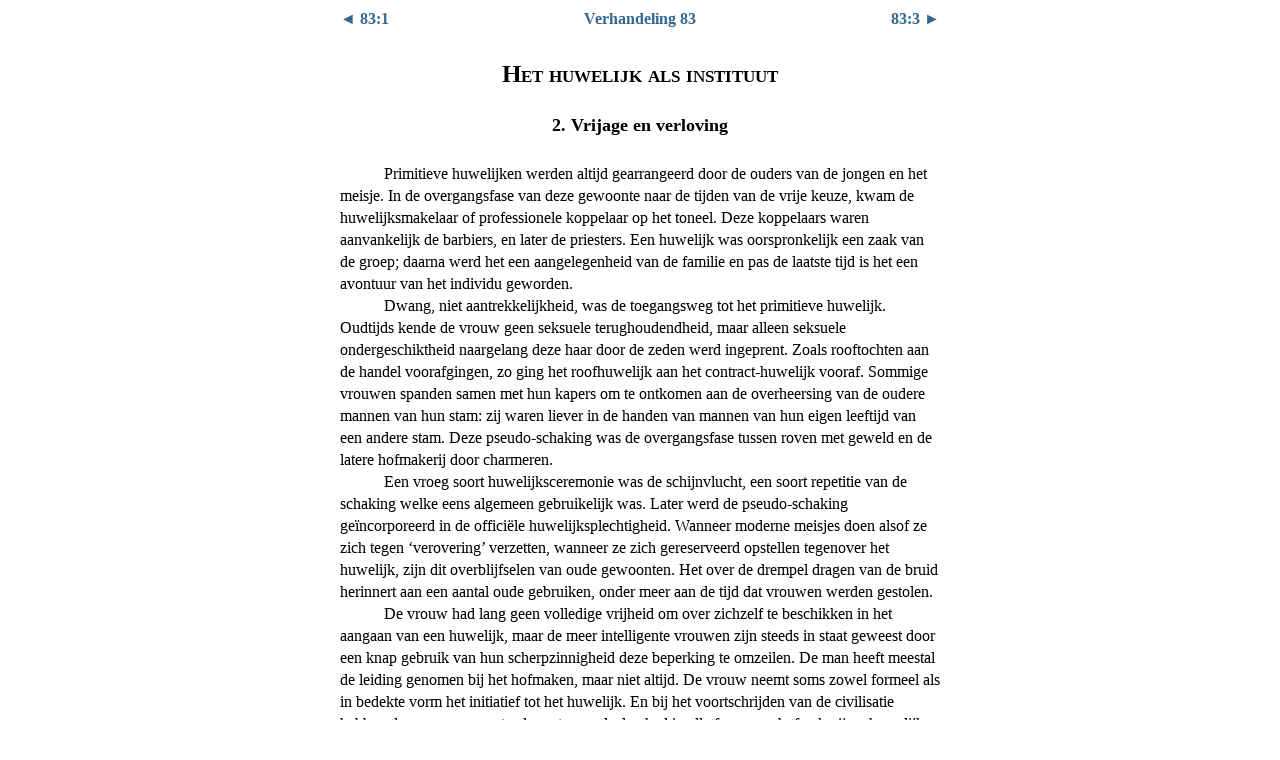

--- FILE ---
content_type: text/html; charset=UTF-8
request_url: https://bigbluebook.org/nl/83/2/
body_size: 3376
content:
<!DOCTYPE html>
<html lang="nl">
<head>
<link rel="icon" href="data:;base64,iVBORw0KGgo=" />
<link rel="alternate" hreflang="en" href="https://bigbluebook.org/83/2/" />
<link rel="alternate" hreflang="es" href="https://bigbluebook.org/es/83/2/" />
<link rel="alternate" hreflang="fr" href="https://bigbluebook.org/fr/83/2/" />
<link rel="alternate" hreflang="ru" href="https://bigbluebook.org/ru/83/2/" />
<link rel="alternate" hreflang="de" href="https://bigbluebook.org/de/83/2/" />
<link rel="alternate" hreflang="it" href="https://bigbluebook.org/it/83/2/" />
<link rel="alternate" hreflang="pt" href="https://bigbluebook.org/pt/83/2/" />
<link rel="alternate" hreflang="pl" href="https://bigbluebook.org/pl/83/2/" />
<link rel="alternate" hreflang="nl" href="https://bigbluebook.org/nl/83/2/" />
<link rel="alternate" hreflang="hu" href="https://bigbluebook.org/hu/83/2/" />
<link rel="alternate" hreflang="sv" href="https://bigbluebook.org/sv/83/2/" />
<link rel="alternate" hreflang="fi" href="https://bigbluebook.org/fi/83/2/" />
<link rel="alternate" hreflang="ko" href="https://bigbluebook.org/ko/83/2/" />
<meta http-equiv="Content-Type" content="text/html; charset=utf-8" />
<meta name=viewport content="width=device-width, initial-scale=1" />
<meta content="De vrouw had lang geen volledige vrijheid om over zichzelf te beschikken in het aangaan van een huwelijk, maar de meer intelligente vrouwen zijn steeds in staat geweest door een knap gebruik van hun scherpzinnigheid deze beperking te omzeilen." property="og:description" />
<meta content="De vrouw had lang geen volledige vrijheid om over zichzelf te beschikken in het aangaan van een huwelijk, maar de meer intelligente vrouwen zijn steeds in staat geweest door een knap gebruik van hun scherpzinnigheid deze beperking te omzeilen." name="description" />
<meta name="apple-itunes-app" content="app-id=446648684, app-argument=https://bigbluebook.org/nl/83/2/" />
<meta property="book:author" content="http://urantia.org/nl/" />
<meta property="book:isbn" content="9090111514" />
<meta property="al:ios:url" content="urantia:///nl/83/2/" />
<meta property="al:ios:app_store_id" content="446648684" />
<meta property="al:ios:app_name" content="Het Urantia Boek" />
<title>Vrijage en verloving - Het huwelijk als instituut</title>
<style type="text/css">
@-ms-viewport { width: device-width; } @-o-viewport { width: device-width; } @viewport { width: device-width; initial-scale=1.0; }
body {font-size: 1.0em; font-family: "Iowan Old Style", "Noto Serif", Georgia, Palatino, Serif, Arial; line-height: 140%; color: #000000;}
h1 {text-align: center; font-size: 155%; font-variant: small-caps; line-height: 100%; max-width: 600px; margin-bottom: 10px; margin-top: 0.75em; margin-left: auto; margin-right: auto;}
h2 {text-align: center; font-size: 115%; line-height: 140%; max-width: 600px; padding-top: 12px; margin-bottom: 25px; margin-left: auto; margin-right: auto;}
.paperNumber {text-align: center; font-size: 125%; font-weight: bold; font-variant: normal; line-height: 100%; max-width: 600px; margin-top: 1em; margin-bottom: 0.5em; margin-left: auto; margin-right: auto;}
a {font-size: 100%; font-weight: bold; font-family: "Iowan Old Style", "Noto Serif", Georgia, Palatino, Serif, Arial; line-height: 140%; outline: none; text-decoration: none; color: #326891;}
a:hover {text-decoration: underline; opacity: 1; transition: opacity 0s; -moz-transition: opacity 0s; -webkit-transition: opacity 0s;}
div {text-indent: 0px; margin-bottom: 0px; margin-top: 0px; max-width: 600px; margin-left: auto; margin-right: auto; vertical-align:top; position:relative;}
p {text-indent: 2.75em; font-variant-ligatures: normal; margin-left: 0px; margin-bottom: 0px; margin-top: 0px;}
p.i0 {text-indent: 0px;}
p.i1 {margin-bottom: 7px;}
.rn, .rnw, .rnw2 {font-family: Helvetica, Arial, Serif; float: left; position: absolute; padding-top: .45em; line-height: 100%; cursor: pointer; text-decoration: none;}
.rn {font-size: 70%; }
.rnw {font-size: 62%;}
.rnw2 {font-size: 57%;}
.s0 {color: black; opacity: 0; transition: opacity 3s ease-in-out; -moz-transition: opacity 3s ease-in-out; -webkit-transition: opacity 3s ease-in-out; transition-delay: 1.5s; -moz-transition-delay: 1.5s; -webkit-transition-delay: 1.5s;}
.s0:hover {text-decoration: underline; color: black; opacity: 1.0; transition: opacity 0s; -moz-transition: opacity 0s; -webkit-transition: opacity 0s;}
.s1 {color: black; opacity: 0.66; transition: opacity 0.2s ease-in-out; -moz-transition: opacity 0.2s ease-in-out; -webkit-transition: opacity 0.2s ease-in-out;}
.s1:hover {text-decoration: none; color: black; opacity: 1.0; transition: opacity 0s; -moz-transition: opacity 0s; -webkit-transition: opacity 0s;}
.sb {opacity: 0; color: white; transition: color 0s; -moz-transition: color 0s; -webkit-transition: color 0s; transition-delay: 0s; -moz-transition-delay: 0s; -webkit-transition-delay: 0s;}
.c2 {margin-top: 2.5em;}
.c3 {text-align: center; margin-top: 1em; margin-bottom: 1em;}
.c4 {padding-left: 2.0em; text-indent: -2.0em; margin-left: auto; margin-right: auto; max-width: 320px;}
.ca {margin-bottom: 0px; margin-top: 7px;}
.cb {margin-bottom: 7px; margin-top: 0px;}
.cc {margin-bottom: 0px; margin-top: 0px;}
.c7 {line-height: 100%; text-indent: 1em; margin-left: 0px;}
.ci {text-indent: -1.1em; margin-left: 0px;}
.cti {padding-left: 8.75em;}
.cdi {padding-left: 6.0em;}

#f:first-letter {font-size: 290%; float: left; margin-top: 5px; margin-bottom: 0px; margin-right: 3px; line-height: 0.71em;}
</style>
<script type="text/javascript">
s=1;
function cc(){
var e=document.getElementsByClassName("rn");
if (s == 1) {
for(var i=0; i < e.length; i++){document.getElementById(e[i].id).className="rn s1";}
var e=document.getElementsByClassName("rnw");
for(var i=0; i < e.length; i++){document.getElementById(e[i].id).className="rnw s1";}
var e=document.getElementsByClassName("rnw2");
for(var i=0; i < e.length; i++){document.getElementById(e[i].id).className="rnw2 s1";}
s=2;
} else {
for(var i=0; i < e.length; i++){document.getElementById(e[i].id).className="rn sb";}
var e=document.getElementsByClassName("rnw");
for(var i=0; i < e.length; i++){document.getElementById(e[i].id).className="rnw sb";}
var e=document.getElementsByClassName("rnw2");
for(var i=0; i < e.length; i++){document.getElementById(e[i].id).className="rnw2 sb";}
s=1;
setTimeout(rnOff, 1000);}}
function rnOff(){
var e=document.getElementsByClassName("rn");
for(var i=0; i < e.length; i++){document.getElementById(e[i].id).className="rn s0";}
var e=document.getElementsByClassName("rnw");
for(var i=0; i < e.length; i++){document.getElementById(e[i].id).className="rnw s0";}
var e=document.getElementsByClassName("rnw2");
for(var i=0; i < e.length; i++){document.getElementById(e[i].id).className="rnw2 s0";}}
</script>
<script type="text/javascript">function goToId(){document.getElementById("U83_2_0").scrollIntoView();}</script>
</head>

<body><a id="boven"></a>
<p></p><div style="margin-bottom: 2em; margin-left: auto; margin-right: auto; text-align: center;"><div style="white-space: nowrap; position: relative; float: left; text-align: left;"><a href="/nl/83/1/">&#9668; 83:1</a></div><a href="/nl/83/">Verhandeling 83</a><div style="white-space: nowrap; position: relative; float: right; text-align: right;"><a href="/nl/83/3/">83:3 &#9658;</a></div></div>
<a id="U83_2_0" href="/nl/83/2/"></a><h1>Het huwelijk als instituut</h1>
<h2>2. Vrijage en verloving</h2>
<div><div id="U83_2_1" class="rn s0" onclick="cc();">83:2.1</div><p>Primitieve huwelijken werden altijd gearrangeerd door de ouders van de jongen en het meisje. In de overgangsfase van deze gewoonte naar de tijden van de vrije keuze, kwam de huwelijksmakelaar of professionele koppelaar op het toneel. Deze koppelaars waren aanvankelijk de barbiers, en later de priesters. Een huwelijk was oorspronkelijk een zaak van de groep; daarna werd het een aangelegenheid van de familie en pas de laatste tijd is het een avontuur van het individu geworden.</p></div>
<div><div id="U83_2_2" class="rn s0" onclick="cc();">83:2.2</div><p>Dwang, niet aantrekkelijkheid, was de toegangsweg tot het primitieve huwelijk. Oudtijds kende de vrouw geen seksuele terughoudendheid, maar alleen seksuele ondergeschiktheid naargelang deze haar door de zeden werd ingeprent. Zoals rooftochten aan de handel voorafgingen, zo ging het roofhuwelijk aan het contract-huwelijk vooraf. Sommige vrouwen spanden samen met hun kapers om te ontkomen aan de overheersing van de oudere mannen van hun stam: zij waren liever in de handen van mannen van hun eigen leeftijd van een andere stam. Deze pseudo-schaking was de overgangsfase tussen roven met geweld en de latere hofmakerij door charmeren.</p></div>
<div><div id="U83_2_3" class="rn s0" onclick="cc();">83:2.3</div><p>Een vroeg soort huwelijksceremonie was de schijnvlucht, een soort repetitie van de schaking welke eens algemeen gebruikelijk was. Later werd de pseudo-schaking geïncorporeerd in de officiële huwelijksplechtigheid. Wanneer moderne meisjes doen alsof ze zich tegen ‘verovering’ verzetten, wanneer ze zich gereserveerd opstellen tegenover het huwelijk, zijn dit overblijfselen van oude gewoonten. Het over de drempel dragen van de bruid herinnert aan een aantal oude gebruiken, onder meer aan de tijd dat vrouwen werden gestolen.</p></div>
<div><div id="U83_2_4" class="rn s0" onclick="cc();">83:2.4</div><p>De vrouw had lang geen volledige vrijheid om over zichzelf te beschikken in het aangaan van een huwelijk, maar de meer intelligente vrouwen zijn steeds in staat geweest door een knap gebruik van hun scherpzinnigheid deze beperking te omzeilen. De man heeft meestal de leiding genomen bij het hofmaken, maar niet altijd. De vrouw neemt soms zowel formeel als in bedekte vorm het initiatief tot het huwelijk. En bij het voortschrijden van de civilisatie hebben de vrouwen een steeds groter aandeel gehad in alle fasen van hofmakerij en huwelijk.</p></div>
<div><div id="U83_2_5" class="rn s0" onclick="cc();">83:2.5</div><p>Groeiende liefde, romantiek en persoonlijke keuze bij de hofmakerij voor het huwelijk is een bijdrage der Andieten aan de volkeren van de wereld. De verhoudingen tussen de seksen evolueren in gunstige richting: vele zich ontwikkelende volken stellen geleidelijk ietwat meer geïdealiseerde opvattingen van seksuele aantrekking in de plaats van de vroegere beweegredenen van praktisch nut en eigendom. De seksuele drijfveer en gevoelens van genegenheid beginnen bij het kiezen van levenspartners in de plaats te komen van koele berekening.</p></div>
<div><div id="U83_2_6" class="rn s0" onclick="cc();">83:2.6</div><p>De verloving stond oorspronkelijk gelijk aan het huwelijk; bij oude volken was seksuele omgang gedurende de verloving bovendien gebruikelijk. In recente tijden heeft de religie een taboe ingesteld op seksueel verkeer in de periode tussen verloving en huwelijk.</p></div>
<div><br /></div>
<p></p><div style="margin-bottom: 1em; margin-top: 1.5em; margin-left: auto; margin-right: auto; text-align: center;"><div style="white-space: nowrap; position: relative; float: left; text-align: left;"><a href="/nl/83/1/">&#9668; 83:1</a></div><a href="#boven">&nbsp;</a><div style="white-space: nowrap; position: relative; float: right; text-align: right;"><a href="/nl/83/3/">83:3 &#9658;</a></div></div>

<div style="color: #000000; opacity: 0.33; font-size: 1.0em; font-family: Georgia, Serif; font-variant: small-caps; max-width: 400px; margin-bottom: 25px; margin-left: auto; margin-right: auto; text-align: center;">&nbsp;</div>

<a id="bottom"></a></body>
</html>